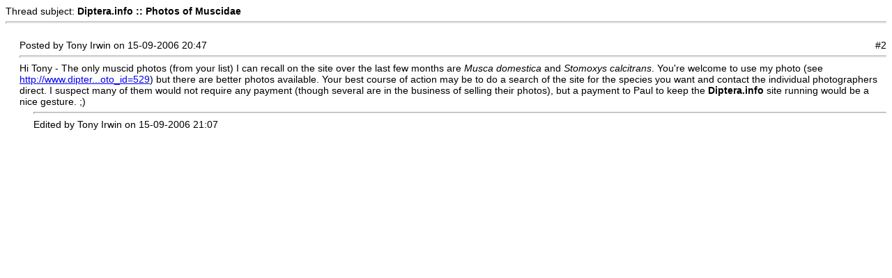

--- FILE ---
content_type: text/html
request_url: https://diptera.info/print.php?type=F&thread=3404&post=14957&nr=2
body_size: 2352
content:
<!DOCTYPE html PUBLIC '-//W3C//DTD XHTML 1.0 Transitional//EN' 'https://www.w3.org/TR/xhtml1/DTD/xhtml1-transitional.dtd'>
<html>
<head>
<title>Diptera.info</title>
<meta http-equiv='Content-Type' content='text/html; charset=utf-8' />
<meta name='description' content='Portal to information on the insect order Diptera (flies and midges) and a forum for researchers on the insect group. The site enables, for example, link submission and identification queries. Registration required for submissions.' />
<meta name='keywords' content='insect, insects, Diptera, portal, dipterists, dipterist, flies, midges, gnats, forum, identification, links, checklist, checklists, gallery, photo, catalog, catalogue, catalogs, catalogues, newsgroups, mailing lists, collections, directories, article, articles, news, php, glossary, pdf, literature, syrphidae, robber flies, dance flies, soldier flies' />
<style type="text/css">
body { font-family:Verdana,Tahoma,Arial,Sans-Serif;font-size:14px; }
hr { height:1px;color:#ccc; }
.small { font-family:Verdana,Tahoma,Arial,Sans-Serif;font-size:12px; }
.small2 { font-family:Verdana,Tahoma,Arial,Sans-Serif;font-size:12px;color:#666; }
</style>
</head>
<body>
Thread subject: <strong>Diptera.info :: Photos of Muscidae</strong><hr /><br />
<div style='margin-left:20px'>
<div style='float:left'>Posted by Tony Irwin on 15-09-2006 20:47</div><div style='float:right'>#2</div><div style='float:none;clear:both'></div><hr />
Hi Tony - The only muscid photos (from your list) I can recall on the site over the last few months are <i>Musca domestica</i> and <i>Stomoxys calcitrans</i>. You&#39;re welcome to use my photo (see <a href='http://www.diptera.info/photogallery.php?photo_id=529' target='_blank' title='http://www.diptera.info/photogallery.php?photo_id=529'>http://www.dipter...oto_id=529</a>) but there are better photos available. Your best course of action may be to do a search of the site for the species you want and contact the individual photographers direct. I suspect many of them would not require any payment (though several are in the business of selling their photos), but a payment to Paul to keep the <strong>Diptera.info</strong> site running would be a nice gesture. ;)<div style='margin-left:20px'>
<hr />
Edited by Tony Irwin on 15-09-2006 21:07</div>
</div>
<br />
</body>
</html>
